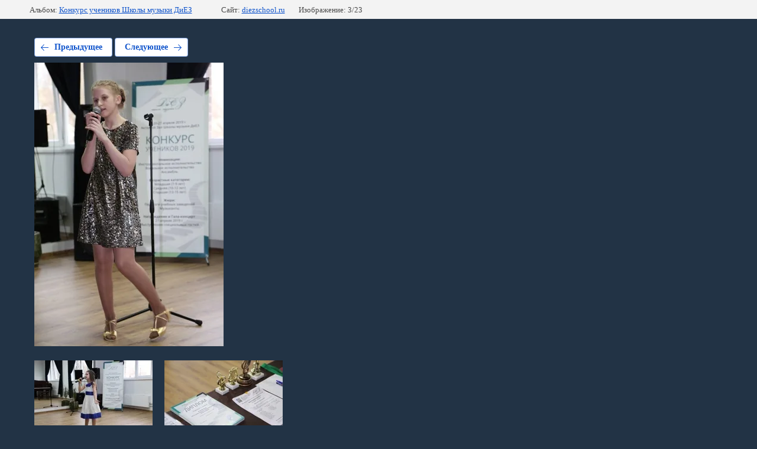

--- FILE ---
content_type: text/html; charset=utf-8
request_url: https://diezschool.ru/fotogalereya/photo/konkurs-uchenikov-shkoly-muzyki-diez_21
body_size: 2248
content:
			
	
	
	




	






	<!doctype html>
	<html lang="ru">
	<head>
		<meta charset="UTF-8">
		<meta name="robots" content="all"/>
		<title>Конкурс учеников Школы музыки ДиЕЗ</title>
		<meta http-equiv="Content-Type" content="text/html; charset=UTF-8" />
		<meta name="description" content="Конкурс учеников Школы музыки ДиЕЗ" />
		<meta name="keywords" content="Конкурс учеников Школы музыки ДиЕЗ" />
		<meta name="viewport" content="width=device-width, initial-scale=1.0, maximum-scale=1.0, user-scalable=no">
		<meta name="yandex-verification" content="b6ce0d29666def99" />
<meta name="yandex-verification" content="80c3af4ac30a7109" />

            <!-- 46b9544ffa2e5e73c3c971fe2ede35a5 -->
            <script src='/shared/s3/js/lang/ru.js'></script>
            <script src='/shared/s3/js/common.min.js'></script>
        <link rel='stylesheet' type='text/css' href='/shared/s3/css/calendar.css' /><link rel='stylesheet' type='text/css' href='/shared/highslide-4.1.13/highslide.min.css'/>
<script type='text/javascript' src='/shared/highslide-4.1.13/highslide-full.packed.js'></script>
<script type='text/javascript'>
hs.graphicsDir = '/shared/highslide-4.1.13/graphics/';
hs.outlineType = null;
hs.showCredits = false;
hs.lang={cssDirection:'ltr',loadingText:'Загрузка...',loadingTitle:'Кликните чтобы отменить',focusTitle:'Нажмите чтобы перенести вперёд',fullExpandTitle:'Увеличить',fullExpandText:'Полноэкранный',previousText:'Предыдущий',previousTitle:'Назад (стрелка влево)',nextText:'Далее',nextTitle:'Далее (стрелка вправо)',moveTitle:'Передвинуть',moveText:'Передвинуть',closeText:'Закрыть',closeTitle:'Закрыть (Esc)',resizeTitle:'Восстановить размер',playText:'Слайд-шоу',playTitle:'Слайд-шоу (пробел)',pauseText:'Пауза',pauseTitle:'Приостановить слайд-шоу (пробел)',number:'Изображение %1/%2',restoreTitle:'Нажмите чтобы посмотреть картинку, используйте мышь для перетаскивания. Используйте клавиши вперёд и назад'};</script>
<link rel="icon" href="/favicon.png" type="image/png">

<link rel='stylesheet' type='text/css' href='/t/images/__csspatch/5/patch.css'/>

<!--s3_require-->
<link rel="stylesheet" href="/g/basestyle/1.0.1/gallery2/gallery2.css" type="text/css"/>
<link rel="stylesheet" href="/g/basestyle/1.0.1/gallery2/gallery2.blue.css" type="text/css"/>
<script type="text/javascript" src="/g/basestyle/1.0.1/gallery2/gallery2.js" async></script>
<!--/s3_require-->

	</head>
	<body>
		<div class="g-page g-page-gallery2 g-page-gallery2--photo">

		
		
			<div class="g-panel g-panel--fill g-panel--no-rounded g-panel--fixed-top">
	<div class="g-gallery2-info ">
					<div class="g-gallery2-info__item">
				<div class="g-gallery2-info__item-label">Альбом:</div>
				<a href="/fotogalereya/album/konkurs-uchenikov-shkoly-muzyki-diez" class="g-gallery2-info__item-value">Конкурс учеников Школы музыки ДиЕЗ</a>
			</div>
				<div class="g-gallery2-info__item">
			<div class="g-gallery2-info__item-label">Сайт:</div>
			<a href="//diezschool.ru" class="g-gallery2-info__item-value">diezschool.ru</a>

			<div class="g-gallery2-info__item-label">Изображение: 3/23</div>
		</div>
	</div>
</div>
			<h1></h1>
			
										
										
			
			
			<a href="/fotogalereya/photo/konkurs-uchenikov-shkoly-muzyki-diez_22" class="g-button g-button--invert g-button--arr-left">Предыдущее</a>
			<a href="/fotogalereya/photo/konkurs-uchenikov-shkoly-muzyki-diez_20" class="g-button g-button--invert g-button--arr-right">Следующее</a>

			
			<div class="g-gallery2-preview ">
	<img src="/thumb/2/u4opznNx2AN9WTTXwxCEEA/640r480/d/konkurs_uchenikov_shkoly_muzyki_diez_21.jpg">
</div>

			
			<a href="/fotogalereya/photo/konkurs-uchenikov-shkoly-muzyki-diez_22" class="g-gallery2-thumb g-gallery2-thumb--prev">
	<span class="g-gallery2-thumb__image"><img src="/thumb/2/hxMtMRYbTfDruzT_Z2luBQ/200r200/d/konkurs_uchenikov_shkoly_muzyki_diez_22.jpg"></span>
	<span class="g-link g-link--arr-left">Предыдущее</span>
</a>
			
			<a href="/fotogalereya/photo/konkurs-uchenikov-shkoly-muzyki-diez_20" class="g-gallery2-thumb g-gallery2-thumb--next">
	<span class="g-gallery2-thumb__image"><img src="/thumb/2/iWNGAt4Pnwypl9nVDHiLUQ/200r200/d/konkurs_uchenikov_shkoly_muzyki_diez_20.jpg"></span>
	<span class="g-link g-link--arr-right">Следующее</span>
</a>
			
			<div class="g-line"><a href="/fotogalereya/album/konkurs-uchenikov-shkoly-muzyki-diez" class="g-button g-button--invert">Вернуться в галерею</a></div>

		
			</div>

	
<!-- assets.bottom -->
<!-- </noscript></script></style> -->
<script src="/my/s3/js/site.min.js?1769681696" ></script>
<script src="/my/s3/js/site/defender.min.js?1769681696" ></script>
<script >/*<![CDATA[*/
var megacounter_key="6b360b2b0a2a04fa3c858f3140cb6f9d";
(function(d){
    var s = d.createElement("script");
    s.src = "//counter.megagroup.ru/loader.js?"+new Date().getTime();
    s.async = true;
    d.getElementsByTagName("head")[0].appendChild(s);
})(document);
/*]]>*/</script>
<script >/*<![CDATA[*/
$ite.start({"sid":2748569,"vid":2772034,"aid":3301355,"stid":4,"cp":21,"active":true,"domain":"diezschool.ru","lang":"ru","trusted":false,"debug":false,"captcha":3,"onetap":[{"provider":"vkontakte","provider_id":"51961906","code_verifier":"WjIGm31mZZNAwNNMjDdQjjYjG2EO2MmADMzVOyQINjY"}]});
/*]]>*/</script>
<!-- /assets.bottom -->
</body>
	</html>


--- FILE ---
content_type: text/css
request_url: https://diezschool.ru/t/images/__csspatch/5/patch.css
body_size: 2955
content:
html body {
  color: rgb(219, 224, 230);
  background-color: rgb(34, 51, 69);
}

html h1 {
  color: rgb(255, 255, 255);
}

html h2 {
  color: rgb(145, 162, 180);
}

html h3 {
  color: rgb(255, 255, 255);
}

html h4 {
  color: rgb(255, 255, 255);
}

html h5 {
  color: rgb(255, 255, 255);
}

html h6 {
  color: rgb(255, 255, 255);
}

html h1::before {
  background-color: rgb(52, 180, 155);
}

html .site-path-wrap {
  color: rgb(219, 224, 230);
}

html a {
  color: rgb(37, 165, 140);
}

html .site-header .header-top {
  background-color: rgb(34, 51, 69);
}

html .company-wrapper {
  border-left-color: rgb(21, 38, 56);
}

html .company-wrapper .site-name {
  color: rgb(255, 255, 255);
}

html .company-wrapper .site-descriptor {
  color: rgb(37, 165, 140);
}

html .header-contacts {
  border-right-color: rgb(21, 38, 56);
}

html .site-contacts {
  border-left-color: rgb(21, 38, 56);
}

html .site-contacts-inner::before {
  background-color: rgb(227, 87, 57);
}

html .site-contacts-inner .call-text {
  color: rgb(145, 162, 180);
}

html .site-contacts-inner .site-phones a {
  color: rgb(255, 255, 255);
}

html .site-address {
  border-left-color: rgb(21, 38, 56);
}

html .site-address-inner {
  color: rgb(145, 162, 180);
}

html .site-address-inner::before {
  background-color: rgb(227, 87, 57);
}

html .site-address-inner a {
  color: rgb(52, 180, 155);
}

@media (min-width: 1001px) {html .menu-top-wrapper {
  border-top-color: rgb(21, 38, 56);
}}

@media (min-width: 1001px) {html .menu-top-wrapper .menu-top > li ul {
  background-color: rgb(37, 165, 140);
}}

@media (min-width: 1001px) {html .menu-top-wrapper .menu-top > li ul li a:hover {
  background-color: rgb(23, 151, 126);
  color: rgb(255, 255, 255);
}}

@media (min-width: 1001px) {html .menu-top-wrapper .menu-top > li.s3-menu-allin-has > a span::before {
  background-image: url("./b25a73b13cfe3e4e995176a711ff9f3a.svg");
}}

@media (min-width: 1001px) {html .menu-top-wrapper .menu-top > li.s3-menu-allin-active > a span {
  background-color: rgb(37, 165, 140);
}}

@media (min-width: 1001px) {html .menu-top-wrapper .menu-top > li.s3-menu-allin-active > a span::before {
  background-image: url("./b25a73b13cfe3e4e995176a711ff9f3a.svg");
}}

@media (min-width: 1001px) {html .menu-top-wrapper .menu-top > li:last-child > a::after {
  border-left-color: rgb(21, 38, 56);
}}

@media (min-width: 1001px) {html .menu-top-wrapper .menu-top > li > a {
  color: rgb(255, 255, 255);
}}

@media (min-width: 1001px) {html .menu-top-wrapper .menu-top > li > a::before {
  border-left-color: rgb(21, 38, 56);
}}

@media (min-width: 1001px) {html .menu-top-wrapper .menu-top > li > a:hover span {
  background-color: rgb(37, 165, 140);
}}

html .site-top-blocks .top-right-block {
  background-color: rgb(37, 165, 140);
}

html .site-top-blocks .top-right-block .top-right-block-inner .button-form:hover {
  border-top-color: rgb(176, 244, 231);
  border-right-color: rgb(176, 244, 231);
  border-bottom-color: rgb(176, 244, 231);
  border-left-color: rgb(176, 244, 231);
  color: rgb(176, 244, 231);
}

html .site-top-blocks .top-right-block .top-right-block-inner .button-form:active {
  color: rgb(198, 250, 240);
  border-top-color: rgb(198, 250, 240);
  border-right-color: rgb(198, 250, 240);
  border-bottom-color: rgb(198, 250, 240);
  border-left-color: rgb(198, 250, 240);
}

html .block-instruments {
  background-color: rgb(34, 51, 69);
  box-shadow: rgb(21, 38, 56) -1px -1px 0px inset;
}

html .block-instruments .instrument::before {
  border-right-color: rgb(21, 38, 56);
  border-bottom-color: rgb(21, 38, 56);
}

html .block-instruments .instrument .bg-block::before {
  background-color: rgba(227, 87, 57, 0.8);
}

html .block-instruments .instrument .icon-block {
  background-color: rgb(255, 255, 255);
}

html .block-instruments .instrument .icon-block svg {
  fill: rgb(227, 87, 57);
}

html .block-instruments .instrument .title-block {
  color: rgb(255, 255, 255);
}

html .block-instruments .callback-form .title-form {
  color: rgb(255, 255, 255);
}

html .block-instruments .callback-form .text_form {
  color: rgb(145, 162, 180);
}

html .block-instruments .callback-form .button-form {
  background-color: rgb(227, 87, 57);
  border-top-color: rgb(227, 87, 57);
  border-right-color: rgb(227, 87, 57);
  border-bottom-color: rgb(227, 87, 57);
  border-left-color: rgb(227, 87, 57);
}

html .block-instruments .callback-form .button-form:hover {
  color: rgb(227, 87, 57);
}

html .block-instruments .callback-form .button-form:active {
  background-color: rgb(227, 87, 57);
  border-top-color: rgb(227, 87, 57);
  border-right-color: rgb(227, 87, 57);
  border-bottom-color: rgb(227, 87, 57);
  border-left-color: rgb(227, 87, 57);
  color: rgba(255, 255, 255, 0.933333);
}

html .text-block-wrapper .head-block {
  color: rgb(255, 255, 255);
}

html .text-block-wrapper .head-block::before {
  background-color: rgb(52, 180, 155);
}

html .text-block-wrapper .block_text {
  color: rgb(219, 224, 230);
}

html .news-blocks-wrapper .block-news .head-news .title-news {
  color: rgb(255, 255, 255);
}

html .news-blocks-wrapper .block-news .head-news::before {
  background-color: rgb(52, 180, 155);
}

html .news-blocks-wrapper .block-news .head-news .view-news {
  color: rgb(52, 180, 155);
}

html .news-blocks-wrapper .block-news .new-block .title-new a {
  color: rgb(238, 98, 68);
}

html .news-blocks-wrapper .block-news .new-block .anonce-new {
  color: rgb(255, 255, 255);
}

html .news-blocks-wrapper .block-news .new-block .read-new {
  color: rgb(52, 180, 155);
  background-image: url("./d3b03287194922bf9dfc4389c809972b.svg");
}

html .news-blocks-wrapper .block-news .new-block .read-new:hover {
  background-image: url("./c77ca45701949a5d2002fdcff8044ce5.svg");
}

html .news-blocks-wrapper .block-news .new-block .read-new:active {
  background-image: url("./30d8b4a9f8fd8728b6f11ca5e10aed05.svg");
}

html .news-blocks-wrapper .block-students .head-students .title-students {
  color: rgb(255, 255, 255);
}

html .news-blocks-wrapper .block-students .head-students::before {
  background-color: rgb(52, 180, 155);
}

html .news-blocks-wrapper .block-students .head-students .view-students {
  color: rgb(52, 180, 155);
}

html .block-services-wrapper {
  background-color: rgb(227, 87, 57);
}

html .block-services-wrapper .blocks-right .blocks-service .service:hover .title-service {
  color: rgb(252, 224, 218);
}

html .block-services-wrapper .blocks-right .blocks-service .service .icon-service svg {
  fill: rgb(229, 97, 69);
}

html .about-school-wrapper .head-about::before {
  background-color: rgb(52, 180, 155);
}

html .about-school-wrapper .head-about .title_block {
  color: rgb(255, 255, 255);
}

html .about-school-wrapper .head-about .view-other {
  color: rgb(37, 165, 140);
}

html .about-school-wrapper .about-blocks .about-bl .titleAbout {
  color: rgb(227, 87, 57);
}

html .about-school-wrapper .about-blocks .about-bl .titleAbout::before {
  background-color: rgb(227, 87, 57);
}

html .about-school-wrapper .about-blocks .about-bl .arr-block {
  background-image: url("./224a6299871b02f926351cabc1087394.svg");
}

html .slider-teachers-wrapper .head-slider {
  color: rgb(255, 255, 255);
}

html .slider-teachers-wrapper .head-slider ins::before {
  background-color: rgb(37, 165, 140);
}

html .slider-teachers-wrapper .owl-teachers .owl-controls .owl-nav .owl-prev {
  background-image: url("./0a584b81f309a7afd737ab58353921a4.svg");
}

html .slider-teachers-wrapper .owl-teachers .owl-controls .owl-nav .owl-next {
  background-image: url("./0a584b81f309a7afd737ab58353921a4.svg");
}

html .slider-teachers-wrapper .owl-teachers .teacher .teacher-name {
  color: rgb(37, 165, 140);
}

html .reviews-wrapper::before {
  background-color: rgba(23, 151, 126, 0.8);
}

html .reviews-wrapper .reviews-inner .owl-reviews .owl-controls .owl-nav .owl-prev:hover {
  background-image: url("./343d758bf24ecb5f6b769dcb79e04197.svg");
}

html .reviews-wrapper .reviews-inner .owl-reviews .owl-controls .owl-nav .owl-next:hover {
  background-image: url("./343d758bf24ecb5f6b769dcb79e04197.svg");
}

html .reviews-wrapper .reviews-inner .owl-reviews .owl-controls .owl-nav .owl-prev:active {
  background-image: url("./539080dd71a11610eb1acfcc500b3471.svg");
}

html .reviews-wrapper .reviews-inner .owl-reviews .owl-controls .owl-nav .owl-next:active {
  background-image: url("./539080dd71a11610eb1acfcc500b3471.svg");
}

html .reviews-wrapper .reviews-inner .owl-reviews .review-block .review-top {
  background-color: rgb(219, 224, 230);
}

html .reviews-wrapper .reviews-inner .owl-reviews .review-block .review-photo::before {
  background-color: rgb(39, 56, 74);
}

html .reviews-wrapper .reviews-inner .owl-reviews .review-block .review-name {
  color: rgb(39, 56, 74);
}

html .bottom-blocks-wrapper .contacts-bottom {
  background-color: rgb(34, 51, 69);
  border-bottom-color: rgb(5, 38, 56);
}

html .bottom-blocks-wrapper .contacts-bottom .contacts-inner .head-contact {
  color: rgb(255, 255, 255);
}

html .bottom-blocks-wrapper .contacts-bottom .contacts-inner .head-contact::before {
  background-color: rgb(37, 165, 140);
}

html .bottom-blocks-wrapper .contacts-bottom .contacts-inner .note-contact {
  color: rgb(145, 162, 180);
}

html .bottom-blocks-wrapper .contacts-bottom .form-bottom-wrapper {
  background-color: rgb(28, 45, 63);
  border-top-color: rgb(5, 38, 56);
}

html .bottom-blocks-wrapper .contacts-bottom .form-bottom-wrapper .form-bottom-inner .head_form {
  color: rgb(255, 255, 255);
}

html .bottom-blocks-wrapper .contacts-bottom .form-bottom-wrapper .form-bottom-inner .head_form::before {
  background-color: rgb(37, 165, 140);
}

html .bottom-blocks-wrapper .contacts-bottom .form-bottom-wrapper .form-bottom-inner .formNote {
  color: rgb(145, 162, 180);
}

html .bottom-blocks-wrapper .contacts-bottom .form-bottom-wrapper .form-bottom-inner .tpl-anketa .tpl-field select {
  background-color: rgb(21, 38, 56);
}

html .bottom-blocks-wrapper .contacts-bottom .form-bottom-wrapper .form-bottom-inner .tpl-anketa .tpl-field input[type="text"] {
  background-color: rgb(21, 38, 56);
}

html .bottom-blocks-wrapper .contacts-bottom .form-bottom-wrapper .form-bottom-inner .tpl-anketa .tpl-field.type-calendar_interval .calendar-label-one::after {
  background-image: url("./bfec5cc698e0becf6f51da9c6e336b13.svg");
}

html .bottom-blocks-wrapper .contacts-bottom .form-bottom-wrapper .form-bottom-inner .tpl-anketa .tpl-field.type-calendar_interval input::-webkit-input-placeholder {
  color:rgb(145, 162, 180);
}

html .bottom-blocks-wrapper .contacts-bottom .form-bottom-wrapper .form-bottom-inner .tpl-anketa .tpl-field.type-calendar_interval input::-moz-placeholder {
  color:rgb(145, 162, 180);
}

html .bottom-blocks-wrapper .contacts-bottom .form-bottom-wrapper .form-bottom-inner .tpl-anketa .tpl-field.type-calendar_interval input:-ms-input-placeholder {
  color:rgb(145, 162, 180);
}

html .bottom-blocks-wrapper .contacts-bottom .form-bottom-wrapper .form-bottom-inner .tpl-anketa .tpl-field.type-calendar_interval input::placeholder {
  color:rgb(145, 162, 180);
}

html .bottom-blocks-wrapper .contacts-bottom .form-bottom-wrapper .form-bottom-inner .tpl-anketa .tpl-field.type-calendar .field-value > span::after {
  background-image: url("./bfec5cc698e0becf6f51da9c6e336b13.svg");
}

html .bottom-blocks-wrapper .contacts-bottom .form-bottom-wrapper .form-bottom-inner .tpl-anketa .tpl-field.type-text input {
  color: rgb(145, 162, 180);
}

html .bottom-blocks-wrapper .contacts-bottom .form-bottom-wrapper .form-bottom-inner .tpl-anketa .tpl-field.type-textarea textarea {
  color: rgb(145, 162, 180);
  background-color: rgb(21, 38, 56);
}

html .bottom-blocks-wrapper .contacts-bottom .form-bottom-wrapper .form-bottom-inner .tpl-anketa .tpl-field.type-select select {
  color: rgb(145, 162, 180);
  background-color: rgb(21, 38, 56);
}

html .bottom-blocks-wrapper .contacts-bottom .form-bottom-wrapper .form-bottom-inner .tpl-anketa .tpl-field.type-multi_select select {
  color: rgb(145, 162, 180);
  background-color: rgb(21, 38, 56);
}

html .bottom-blocks-wrapper .contacts-bottom .form-bottom-wrapper .form-bottom-inner .tpl-anketa .tpl-field.type-calendar input::-webkit-input-placeholder {
  color:rgb(145, 162, 180);
}

html .bottom-blocks-wrapper .contacts-bottom .form-bottom-wrapper .form-bottom-inner .tpl-anketa .tpl-field.type-calendar input::-moz-placeholder {
  color:rgb(145, 162, 180);
}

html .bottom-blocks-wrapper .contacts-bottom .form-bottom-wrapper .form-bottom-inner .tpl-anketa .tpl-field.type-calendar input:-ms-input-placeholder {
  color:rgb(145, 162, 180);
}

html .bottom-blocks-wrapper .contacts-bottom .form-bottom-wrapper .form-bottom-inner .tpl-anketa .tpl-field.type-calendar input::placeholder {
  color:rgb(145, 162, 180);
}

html .bottom-blocks-wrapper .contacts-bottom .form-bottom-wrapper .form-bottom-inner .tpl-anketa .tpl-field.type-textarea textarea::-webkit-input-placeholder {
  color:rgb(145, 162, 180);
}

html .bottom-blocks-wrapper .contacts-bottom .form-bottom-wrapper .form-bottom-inner .tpl-anketa .tpl-field.type-textarea textarea::-moz-placeholder {
  color:rgb(145, 162, 180);
}

html .bottom-blocks-wrapper .contacts-bottom .form-bottom-wrapper .form-bottom-inner .tpl-anketa .tpl-field.type-textarea textarea:-ms-input-placeholder {
  color:rgb(145, 162, 180);
}

html .bottom-blocks-wrapper .contacts-bottom .form-bottom-wrapper .form-bottom-inner .tpl-anketa .tpl-field.type-textarea textarea::placeholder {
  color:rgb(145, 162, 180);
}

html .bottom-blocks-wrapper .contacts-bottom .form-bottom-wrapper .form-bottom-inner .tpl-anketa .tpl-field.type-multi_select select::-webkit-input-placeholder {
  color:rgb(145, 162, 180);
}

html .bottom-blocks-wrapper .contacts-bottom .form-bottom-wrapper .form-bottom-inner .tpl-anketa .tpl-field.type-multi_select select::-moz-placeholder {
  color:rgb(145, 162, 180);
}

html .bottom-blocks-wrapper .contacts-bottom .form-bottom-wrapper .form-bottom-inner .tpl-anketa .tpl-field.type-multi_select select:-ms-input-placeholder {
  color:rgb(145, 162, 180);
}

html .bottom-blocks-wrapper .contacts-bottom .form-bottom-wrapper .form-bottom-inner .tpl-anketa .tpl-field.type-multi_select select::placeholder {
  color:rgb(145, 162, 180);
}

html .bottom-blocks-wrapper .contacts-bottom .form-bottom-wrapper .form-bottom-inner .tpl-anketa .tpl-field.type-multi_checkbox label::before {
  border-top-color: rgb(145, 162, 180);
  border-right-color: rgb(145, 162, 180);
  border-bottom-color: rgb(145, 162, 180);
  border-left-color: rgb(145, 162, 180);
}

html .bottom-blocks-wrapper .contacts-bottom .form-bottom-wrapper .form-bottom-inner .tpl-anketa .tpl-field.type-checkbox label::before {
  border-top-color: rgb(145, 162, 180);
  border-right-color: rgb(145, 162, 180);
  border-bottom-color: rgb(145, 162, 180);
  border-left-color: rgb(145, 162, 180);
}

html .bottom-blocks-wrapper .contacts-bottom .form-bottom-wrapper .form-bottom-inner .tpl-anketa .tpl-field.type-radio_group label::before {
  border-top-color: rgb(145, 162, 180);
  border-right-color: rgb(145, 162, 180);
  border-bottom-color: rgb(145, 162, 180);
  border-left-color: rgb(145, 162, 180);
}

html .bottom-blocks-wrapper .contacts-bottom .form-bottom-wrapper .form-bottom-inner .tpl-anketa .tpl-field.type-multi_checkbox label::after {
  background-image: url("./6b314f398719f43a67c3e02eb2e43bdf.svg");
}

html .bottom-blocks-wrapper .contacts-bottom .form-bottom-wrapper .form-bottom-inner .tpl-anketa .tpl-field.type-checkbox label::after {
  background-image: url("./6b314f398719f43a67c3e02eb2e43bdf.svg");
}

html .bottom-blocks-wrapper .contacts-bottom .form-bottom-wrapper .form-bottom-inner .tpl-anketa .tpl-field.type-radio_group label::after {
  background-image: url("./6b314f398719f43a67c3e02eb2e43bdf.svg");
  background-color: rgb(145, 162, 180);
}

html .bottom-blocks-wrapper .contacts-bottom .form-bottom-wrapper .form-bottom-inner .tpl-anketa .tpl-field input[type="text"]:hover {
  box-shadow: rgb(145, 162, 180) 0px 0px 0px 2px inset;
}

html .bottom-blocks-wrapper .contacts-bottom .form-bottom-wrapper .form-bottom-inner .tpl-anketa .tpl-field textarea:hover {
  box-shadow: rgb(145, 162, 180) 0px 0px 0px 2px inset;
}

html .bottom-blocks-wrapper .contacts-bottom .form-bottom-wrapper .form-bottom-inner .tpl-anketa .tpl-field input[type="text"]:focus {
  box-shadow: rgb(39, 56, 74) 0px 0px 0px 2px inset;
}

html .bottom-blocks-wrapper .contacts-bottom .form-bottom-wrapper .form-bottom-inner .tpl-anketa .tpl-field.type-text input {
  background-color: rgb(21, 38, 56);
  box-shadow: rgb(39, 56, 74) -1px -1px 0px inset;
}

html .bottom-blocks-wrapper .contacts-bottom .form-bottom-wrapper .form-bottom-inner .tpl-anketa .tpl-field.type-text input::-webkit-input-placeholder {
  color:rgb(145, 162, 180);
}

html .bottom-blocks-wrapper .contacts-bottom .form-bottom-wrapper .form-bottom-inner .tpl-anketa .tpl-field.type-text input::-moz-placeholder {
  color:rgb(145, 162, 180);
}

html .bottom-blocks-wrapper .contacts-bottom .form-bottom-wrapper .form-bottom-inner .tpl-anketa .tpl-field.type-text input:-ms-input-placeholder {
  color:rgb(145, 162, 180);
}

html .bottom-blocks-wrapper .contacts-bottom .form-bottom-wrapper .form-bottom-inner .tpl-anketa .tpl-field.type-text input::placeholder {
  color:rgb(145, 162, 180);
}

html .bottom-blocks-wrapper .contacts-bottom .form-bottom-wrapper .form-bottom-inner .tpl-anketa .tpl-field.type-text.phone input {
  background-image: url("./39d0aef18e09f5b1abec5c64c739741a.svg");
}

html .bottom-blocks-wrapper .contacts-bottom .form-bottom-wrapper .form-bottom-inner .tpl-anketa .tpl-field.type-text.email input {
  background-image: url("./c1c9e27fc9c234e80b86029f2d41891e.svg");
}

html .bottom-blocks-wrapper .contacts-bottom .form-bottom-wrapper .form-bottom-inner .tpl-anketa .tpl-field.tpl-field-button button {
  background-color: rgb(227, 87, 57);
  border-top-color: rgb(227, 87, 57);
  border-right-color: rgb(227, 87, 57);
  border-bottom-color: rgb(227, 87, 57);
  border-left-color: rgb(227, 87, 57);
}

html .bottom-blocks-wrapper .contacts-bottom .form-bottom-wrapper .form-bottom-inner .tpl-anketa .tpl-field.tpl-field-button button:hover {
  background-color: rgb(28, 45, 63);
  color: rgb(227, 87, 57);
}

html .bottom-blocks-wrapper .contacts-bottom .form-bottom-wrapper .form-bottom-inner .tpl-anketa .tpl-field.tpl-field-button button:active {
  background-color: rgb(227, 87, 57);
  border-top-color: rgb(227, 87, 57);
  border-right-color: rgb(227, 87, 57);
  border-bottom-color: rgb(227, 87, 57);
  border-left-color: rgb(227, 87, 57);
  color: rgba(255, 255, 255, 0.941176);
}

html .popup-form-wrapper .popup-form-inner .close-form {
  background-image: url("./58d4ddbb438488b76044c644ff58db30.svg");
}

html .popup-form-wrapper .popup-form-inner .head_form {
  color: rgb(21, 38, 56);
}

html .popup-form-wrapper .popup-form-inner .tpl-anketa .tpl-field.type-calendar_interval .calendar-label-one::after {
  background-image: url("./3d6dc3f8dc560cec950fb26e0fcf7cc7.svg");
}

html .popup-form-wrapper .popup-form-inner .tpl-anketa .tpl-field.type-calendar .field-value > span::after {
  background-image: url("./3d6dc3f8dc560cec950fb26e0fcf7cc7.svg");
}

html .popup-form-wrapper .popup-form-inner .tpl-anketa .tpl-field.type-text.phone input {
  background-image: url("./4771af78d11bf18ccd340536a0215ed5.svg");
}

html .popup-form-wrapper .popup-form-inner .tpl-anketa .tpl-field.type-text.email input {
  background-image: url("./b4cede7d89c1e498d775c29b9202c3b6.svg");
}

html .popup-form-wrapper .popup-form-inner .tpl-anketa .tpl-field.tpl-field-button button {
  background-color: rgb(227, 87, 57);
  border-top-color: rgb(227, 87, 57);
  border-right-color: rgb(227, 87, 57);
  border-bottom-color: rgb(227, 87, 57);
  border-left-color: rgb(227, 87, 57);
}

html .popup-form-wrapper .popup-form-inner .tpl-anketa .tpl-field.tpl-field-button button:hover {
  color: rgb(227, 87, 57);
}

html .popup-form-wrapper .popup-form-inner .tpl-anketa .tpl-field.tpl-field-button button:active {
  background-color: rgb(227, 87, 57);
  border-top-color: rgb(227, 87, 57);
  border-right-color: rgb(227, 87, 57);
  border-bottom-color: rgb(227, 87, 57);
  border-left-color: rgb(227, 87, 57);
  color: rgba(255, 255, 255, 0.882353);
}

html .site-footer {
  background-color: rgb(21, 38, 56);
}

html .site-footer .go-up {
  border-right-color: rgb(21, 38, 56);
  background-image: url("./18735c0fdc87ba68e3ce54879fc030ff.svg");
  background-color: rgb(21, 38, 56);
}

html .site-footer .site-copyright a {
  color: rgb(52, 180, 155);
}

@media (max-width: 1000px) {html .company-wrapper {
  border-bottom-color: rgb(21, 38, 56);
}}

@media (max-width: 1000px) {html .company-wrapper::before {
  border-left-color: rgb(21, 38, 56);
}}

@media (max-width: 1000px) {html .menu-top-wrapper .mobile-menu {
  background-color: rgb(37, 165, 140);
}}

@media (max-width: 1000px) {html .menu-top-wrapper .menu-top > li ul {
  background-color: rgb(23, 151, 126);
}}

@media (max-width: 1000px) {html .menu-top-wrapper .menu-top > li ul li a {
  color: rgb(255, 255, 255);
}}

@media (max-width: 1000px) {html .menu-top-wrapper .menu-top > li ul li a:hover {
  color: rgb(84, 237, 207);
}}

@media (max-width: 1000px) {html .menu-top-wrapper .menu-top > li.s3-menu-allin-has > a.s3-menu-allin-open::before {
  background-image: url("./06a4c22b8c7bf63607762d3e7bb49aea.svg");
}}

@media (max-width: 1000px) {html .menu-top-wrapper .menu-top > li > a:hover {
  background-color: rgb(23, 151, 126);
  color: rgb(100, 239, 212);
}}

@media (max-width: 1000px) {html .menu-top-wrapper .menu-top > li li.s3-menu-allin-has > a.s3-menu-allin-open::before {
  background-image: url("./06a4c22b8c7bf63607762d3e7bb49aea.svg");
}}

@media (max-width: 1000px) {html .menu-top-wrapper .menu-top > li > a.s3-menu-allin-open {
  color: rgb(100, 239, 212);
  background-color: rgb(23, 151, 126);
}}

@media (max-width: 960px) {html .bottom-blocks-wrapper .contacts-bottom .form-bottom-wrapper::before {
  border-left-color: rgb(5, 38, 56);
}}

@media (max-width: 479px) {html .site-address {
  border-bottom-color: rgb(21, 38, 56);
}}



--- FILE ---
content_type: text/javascript
request_url: https://counter.megagroup.ru/6b360b2b0a2a04fa3c858f3140cb6f9d.js?r=&s=1280*720*24&u=https%3A%2F%2Fdiezschool.ru%2Ffotogalereya%2Fphoto%2Fkonkurs-uchenikov-shkoly-muzyki-diez_21&t=%D0%9A%D0%BE%D0%BD%D0%BA%D1%83%D1%80%D1%81%20%D1%83%D1%87%D0%B5%D0%BD%D0%B8%D0%BA%D0%BE%D0%B2%20%D0%A8%D0%BA%D0%BE%D0%BB%D1%8B%20%D0%BC%D1%83%D0%B7%D1%8B%D0%BA%D0%B8%20%D0%94%D0%B8%D0%95%D0%97&fv=0,0&en=1&rld=0&fr=0&callback=_sntnl1769948165581&1769948165581
body_size: 87
content:
//:1
_sntnl1769948165581({date:"Sun, 01 Feb 2026 12:16:05 GMT", res:"1"})